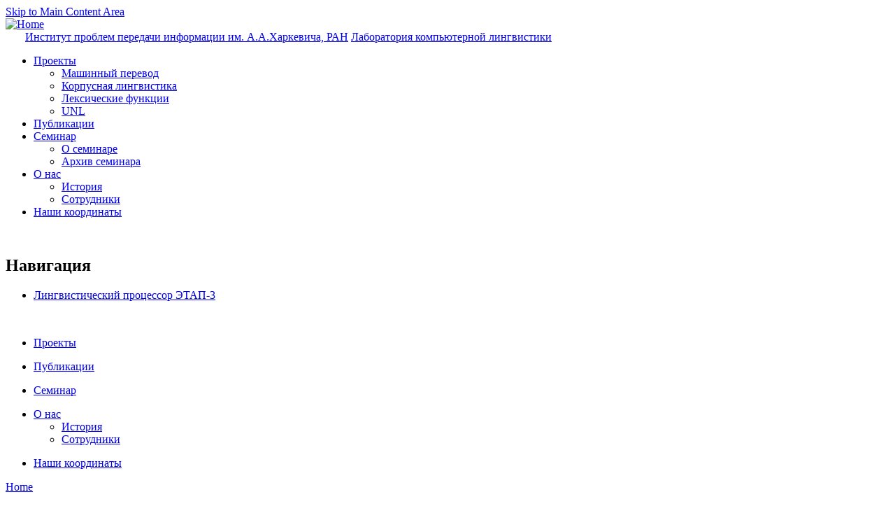

--- FILE ---
content_type: text/html; charset=utf-8
request_url: http://proling.iitp.ru/ru/about
body_size: 18386
content:
<!DOCTYPE html PUBLIC "-//W3C//DTD XHTML 1.0 Strict//EN" "http://www.w3.org/TR/xhtml1/DTD/xhtml1-strict.dtd">
<html xmlns="http://www.w3.org/1999/xhtml" lang="ru" xml:lang="ru">

<head>
<meta http-equiv="Content-Type" content="text/html; charset=utf-8" />
<title>О нас | Laboratory of Computational Linguistics</title>
  <meta http-equiv="Content-Type" content="text/html; charset=utf-8" />
<link rel="next" href="/ru/about/history" />
<link rel="shortcut icon" href="/themes/acquia_marina_alpha/clicons/favicon.ico" type="image/x-icon" />
  
<style type="text/css" media="all">
@import "/modules/book/book.css";
@import "/modules/cck/theme/content-module.css";
@import "/modules/date/date.css";
@import "/modules/date/date_popup/themes/datepicker.css";
@import "/modules/date/date_popup/themes/timeentry.css";
@import "/modules/node/node.css";
@import "/modules/system/defaults.css";
@import "/modules/system/system.css";
@import "/modules/system/system-menus.css";
@import "/modules/user/user.css";
@import "/modules/calendar/calendar.css";
@import "/misc/farbtastic/farbtastic.css";
@import "/modules/cck/modules/fieldgroup/fieldgroup.css";
@import "/modules/views/css/views.css";
@import "/themes/fusion/fusion_core/css/style.css";
@import "/themes/fusion/fusion_core/css/typography.css";
@import "/themes/fusion/fusion_core/css/superfish.css";
@import "/themes/fusion/fusion_core/css/superfish-navbar.css";
@import "/themes/fusion/fusion_core/css/superfish-vertical.css";
@import "/themes/acquia_marina_alpha/css/fusion-acquia-marina-style.css";
@import "/themes/acquia_marina_alpha/css/local.css";
</style>  <link type="text/css" rel="stylesheet" media="all" href="/themes/fusion/fusion_core/css/grid16-960.css" />
  <!--[if IE 8]>
  <link type="text/css" rel="stylesheet" media="all" href="/themes/fusion/fusion_core/css/ie8-fixes.css" />
<link type="text/css" rel="stylesheet" media="all" href="/themes/acquia_marina_alpha/css/ie8-fixes.css" />
  <![endif]-->
  <!--[if IE 7]>
  <link type="text/css" rel="stylesheet" media="all" href="/themes/fusion/fusion_core/css/ie7-fixes.css" />
<link type="text/css" rel="stylesheet" media="all" href="/themes/acquia_marina_alpha/css/ie7-fixes.css" />
  <![endif]-->
  <!--[if lte IE 6]>
  <link type="text/css" rel="stylesheet" media="all" href="/themes/fusion/fusion_core/css/ie6-fixes.css" />
<link type="text/css" rel="stylesheet" media="all" href="/themes/acquia_marina_alpha/css/ie6-fixes.css" />
  <![endif]-->
    <link type="text/css" rel="stylesheet" media="all" href="/themes/acquia_marina_alpha/css/local.css" />
    <script type="text/javascript" src="/sites/default/files/uploads/js/js_f19100ae07df76f57834703758719ac2.js"></script>
<script type="text/javascript">
<!--//--><![CDATA[//><!--
jQuery.extend(Drupal.settings, { "basePath": "/" });
//--><!]]>
</script>
    
</head>

<body id="pid-about" class="not-front not-logged-in page-node node-type-book no-sidebars i18n-ru full-node layout-first-main-last sidebars-split font-size-12 grid-type-960 grid-width-16">
  <div id="page" class="page">
    <div id="page-inner" class="page-inner">
      <div id="skip">
        <a href="#main-content-area">Skip to Main Content Area</a>
      </div>

      <!-- header-top row: width = grid_width -->
      
      <!-- header-group row: width = grid_width -->
      <div id="header-group-wrapper" class="header-group-wrapper full-width clearfix">
        <div id="header-group" class="header-group row grid16-16">
          <div id="header-group-inner" class="header-group-inner inner clearfix">
               
            
                        <div id="header-site-info" class="header-site-info block">
              <div id="header-site-info-inner" class="header-site-info-inner inner clearfix">
                                <div id="logo">				
                  <a href="/ru" title="Home"><img src="/themes/acquia_marina_alpha/climages/logo.png" alt="Home" /></a>
                </div>
                                                <div id="site-name-wrapper" class="clearfix">
                                    <span id="slogan">
	  				 
					&nbsp;&nbsp;&nbsp;&nbsp;&nbsp;&nbsp;&nbsp;<a href="http://www.iitp.ru">Институт проблем передачи информации им. А.А.Харкевича, РАН</a>				  </span>
                                                      <span id="site-name">
					<a href="/ru" title="Home">
										Лаборатория компьютерной лингвистики</a></span>
                                  </div><!-- /site-name-wrapper -->
                              </div><!-- /header-site-info-inner -->
            </div><!-- /header-site-info -->
            
                        <div id="primary-menu" class="primary-menu block">
<div id="primary-menu-inner" class="primary-menu-inner inner clearfix">
<ul class="menu sf-menu"><li class="expanded first"><a href="/ru/projects" title="Проекты">Проекты</a><ul class="menu"><li class="leaf first"><a href="/ru/projects/mt" title="Машинный перевод">Машинный перевод</a></li>
<li class="leaf"><a href="/ru/projects/corpus" title="Корпусная лингвистика">Корпусная лингвистика</a></li>
<li class="leaf"><a href="/ru/projects/lf" title="Лексические функции">Лексические функции</a></li>
<li class="leaf last"><a href="/ru/projects/unl" title="UNL">UNL</a></li>
</ul></li>
<li class="leaf"><a href="/ru/publications" title="Публикации">Публикации</a></li>
<li class="expanded"><a href="/ru/seminar" title="Семинар">Семинар</a><ul class="menu"><li class="leaf first"><a href="/ru/seminar/about" title="О семинаре">О семинаре</a></li>
<li class="leaf last"><a href="/ru/seminar/archive" title="Архив семинара">Архив семинара</a></li>
</ul></li>
<li class="expanded active-trail"><a href="/ru/about" title="О нас" class="active">О нас</a><ul class="menu"><li class="leaf first"><a href="/ru/about/history" title="История">История</a></li>
<li class="leaf last"><a href="/ru/about/staff" title="Сотрудники">Сотрудники</a></li>
</ul></li>
<li class="leaf last"><a href="/ru/contacts" title="Наши координаты">Наши координаты</a></li>
</ul></div><!-- /primary-menu-inner -->
</div><!-- /primary-menu -->
          </div><!-- /header-group-inner -->
        </div><!-- /header-group -->
      </div><!-- /header-group-wrapper -->

    <!-- preface-top row: width = grid_width -->
    
        <div id="preface-top-wrapper" class="preface-top-wrapper full-width">
      <div id="preface-top" class="preface-top row grid16-16">
        <div id="preface-top-inner" class="preface-top-inner inner clearfix">

        </div><!-- /preface-top-inner -->
      </div><!-- /preface-top -->
    </div><!-- /preface-top-wrapper -->
    
    <!-- main row: width = grid_width -->
    <div id="main-wrapper" class="main-wrapper full-width">
      <div id="main" class="main row grid16-16">
        <div id="main-inner" class="main-inner inner clearfix">
          <div id="sidebar-first" class="sidebar-first row nested grid16-4">
<div id="sidebar-first-inner" class="sidebar-first-inner inner clearfix">
﻿
<div id="block-user-1" class="block block-user odd first fusion-right-content fusion-bold-links marina-rounded-corners marina-title-rounded-blue grid16-4">
  <div class="inner">
    <div class="corner-top"><div class="corner-top-right corner"></div><div class="corner-top-left corner"></div></div>
      	<div class="inner-wrapper">
      <div class="inner-inner">
                <div class="block-icon pngfix"></div>
        <h2 class="title block-title">Навигация</h2>
                <div class="content">
          <ul class="menu"><li class="leaf first last"><a href="/ru/etap3" title="">Лингвистический процессор ЭТАП-3</a></li>
</ul>        </div>
      </div><!-- /inner-inner -->
	  </div><!-- /inner-wrapper -->
    <div class="corner-bottom"><div class="corner-bottom-right corner"></div><div class="corner-bottom-left corner"></div></div>
  </div><!-- /inner -->
</div><!-- /block -->﻿
<div id="block-book-0" class="block block-book even  last fusion-bold-links superfish superfish-vertical marina-rounded-corners grid16-4">
  <div class="inner">
    <div class="corner-top"><div class="corner-top-right corner"></div><div class="corner-top-left corner"></div></div>
      	<div class="inner-wrapper">
      <div class="inner-inner">
                <div class="content">
          <div id="book-block-menu-21" class="book-block-menu">
  <ul class="menu"><li class="collapsed first last"><a href="/ru/projects">Проекты</a></li>
</ul></div>
<div id="book-block-menu-26" class="book-block-menu">
  <ul class="menu"><li class="leaf first last"><a href="/ru/publications">Публикации</a></li>
</ul></div>
<div id="book-block-menu-22" class="book-block-menu">
  <ul class="menu"><li class="collapsed first last"><a href="/ru/seminar">Семинар</a></li>
</ul></div>
<div id="book-block-menu-27" class="book-block-menu">
  <ul class="menu"><li class="expanded first last active-trail"><a href="/ru/about" class="active">О нас</a><ul class="menu"><li class="leaf first"><a href="/ru/about/history">История</a></li>
<li class="leaf last"><a href="/ru/about/staff">Сотрудники</a></li>
</ul></li>
</ul></div>
<div id="book-block-menu-18" class="book-block-menu">
  <ul class="menu"><li class="leaf first last"><a href="/ru/contacts">Наши координаты</a></li>
</ul></div>
        </div>
      </div><!-- /inner-inner -->
	  </div><!-- /inner-wrapper -->
    <div class="corner-bottom"><div class="corner-bottom-right corner"></div><div class="corner-bottom-left corner"></div></div>
  </div><!-- /inner -->
</div><!-- /block --></div><!-- /sidebar-first-inner -->
</div><!-- /sidebar-first -->

          <!-- main group: width = grid_width - sidebar_first_width -->
          <div id="main-group" class="main-group row nested grid16-12">
            <div id="main-group-inner" class="main-group-inner inner clearfix">
              
              <div id="main-content" class="main-content row nested">
                <div id="main-content-inner" class="main-content-inner inner clearfix">
                  <!-- content group: width = grid_width - (sidebar_first_width + sidebar_last_width) -->
                    <div id="content-group" class="content-group row nested grid16-8">
                      <div id="content-group-inner" class="content-group-inner inner clearfix">
                        <div id="breadcrumbs" class="breadcrumbs block">
<div id="breadcrumbs-inner" class="breadcrumbs-inner inner clearfix">
<div class="breadcrumb"><a href="/ru">Home</a></div></div><!-- /breadcrumbs-inner -->
</div><!-- /breadcrumbs -->

                        						<br/>
                        <div id="content-region" class="content-region row nested">
                          <div id="content-region-inner" class="content-region-inner inner clearfix">
                            <a name="main-content-area" id="main-content-area"></a>
                                                        <div id="content-inner" class="content-inner block">
                              <div id="content-inner-inner" class="content-inner-inner inner clearfix">
                                                                <h1 class="title">О нас</h1>
                                                                                                <div id="content-content" class="content-content">
                                  
<div id="node-27" class="node odd full-node node-type-book">
  <div class="inner">
    
    
    
    
    <div class="content clearfix">
        <div id="book-navigation-27" class="book-navigation">
			
			 
		

        <div class="page-links clear-block">
                          <a href="/ru/about/history" class="page-next" title="Go to next page">История ›</a>
          </div>
    
  </div>
    </div>

    
        <div class="links">
      <ul class="links inline"><li class="node_translation_en first last"><a href="/about" title="About Us" class="translation-link">English</a></li>
</ul>    </div>
      </div><!-- /inner -->

  </div><!-- /node-27 -->
                                                                  </div><!-- /content-content -->
                                                              </div><!-- /content-inner-inner -->
                            </div><!-- /content-inner -->
                          </div><!-- /content-region-inner -->
                        </div><!-- /content-region -->

                                              </div><!-- /content-group-inner -->
                    </div><!-- /content-group -->

                    <div id="sidebar-last" class="sidebar-last row nested grid16-4">
<div id="sidebar-last-inner" class="sidebar-last-inner inner clearfix">
﻿
<div id="block-locale-0" class="block block-locale odd first fusion-bold-links marina-rounded-corners marina-title-rounded-blue nobabelfish48.svg grid16-4">
  <div class="inner">
    <div class="corner-top"><div class="corner-top-right corner"></div><div class="corner-top-left corner"></div></div>
      	<div class="inner-wrapper">
      <div class="inner-inner">
                <div class="block-icon pngfix"></div>
        <h2 class="title block-title">Язык</h2>
                <div class="content">
          <ul><li class="en first"><a href="/about" class="language-link">English</a></li>
<li class="ru last active"><a href="/ru/about" class="language-link active">Русский</a></li>
</ul>        </div>
      </div><!-- /inner-inner -->
	  </div><!-- /inner-wrapper -->
    <div class="corner-bottom"><div class="corner-bottom-right corner"></div><div class="corner-bottom-left corner"></div></div>
  </div><!-- /inner -->
</div><!-- /block -->﻿
<div id="block-search-0" class="block block-search even  marina-rounded-corners marina-title-rounded-blue icon-search grid16-4">
  <div class="inner">
    <div class="corner-top"><div class="corner-top-right corner"></div><div class="corner-top-left corner"></div></div>
      	<div class="inner-wrapper">
      <div class="inner-inner">
                <div class="block-icon pngfix"></div>
        <h2 class="title block-title">Поиск</h2>
                <div class="content">
          <form action="/ru/about"  accept-charset="UTF-8" method="post" id="search-block-form">
<div><div class="container-inline">
  <div class="form-item" id="edit-search-block-form-1-wrapper">
 <label for="edit-search-block-form-1">Поиск по сайту: </label>
 <input type="text" maxlength="128" name="search_block_form" id="edit-search-block-form-1" size="15" value="" title="Enter the terms you wish to search for." class="form-text" />
</div>
<input type="submit" name="op" id="edit-submit" value="Поиск"  class="form-submit" />
<input type="hidden" name="form_build_id" id="form-06138057a54cec02879dd9c269f5868e" value="form-06138057a54cec02879dd9c269f5868e"  />
<input type="hidden" name="form_id" id="edit-search-block-form" value="search_block_form"  />
</div>

</div></form>
        </div>
      </div><!-- /inner-inner -->
	  </div><!-- /inner-wrapper -->
    <div class="corner-bottom"><div class="corner-bottom-right corner"></div><div class="corner-bottom-left corner"></div></div>
  </div><!-- /inner -->
</div><!-- /block -->﻿
<div id="block-bookslow-0" class="block block-bookslow odd  last marina-rounded-corners grid16-4">
  <div class="inner">
    <div class="corner-top"><div class="corner-top-right corner"></div><div class="corner-top-left corner"></div></div>
      	<div class="inner-wrapper">
      <div class="inner-inner">
                <div class="content">
          <img src="/themes/acquia_marina_alpha/climages/aprbooks.gif" width = "180">        </div>
      </div><!-- /inner-inner -->
	  </div><!-- /inner-wrapper -->
    <div class="corner-bottom"><div class="corner-bottom-right corner"></div><div class="corner-bottom-left corner"></div></div>
  </div><!-- /inner -->
</div><!-- /block --></div><!-- /sidebar-last-inner -->
</div><!-- /sidebar-last -->
                  </div><!-- /main-content-inner -->
                </div><!-- /main-content -->

                              </div><!-- /main-group-inner -->
            </div><!-- /main-group -->
          </div><!-- /main-inner -->
        </div><!-- /main -->
      </div><!-- /main-wrapper -->

      <!-- postscript-bottom row: width = grid_width -->
      
      <!-- footer row: width = grid_width -->
      <div id="footer-wrapper" class="footer-wrapper full-width">
<div id="footer" class="footer row grid16-16">
<div id="footer-inner" class="footer-inner inner clearfix">
﻿
<div id="block-block-2" class="block block-block odd first last grid16-16 fusion-right-content">
  <div class="inner">
    <div class="corner-top"><div class="corner-top-right corner"></div><div class="corner-top-left corner"></div></div>
      	<div class="inner-wrapper">
      <div class="inner-inner">
                <div class="content">
          <sub><img src="/themes/acquia_marina_alpha/climages/lock.png" width="13px;" height="14px;" style="padding: 0px 3px;"/></sub><a href = "/user">Вход</a>        </div>
      </div><!-- /inner-inner -->
	  </div><!-- /inner-wrapper -->
    <div class="corner-bottom"><div class="corner-bottom-right corner"></div><div class="corner-bottom-left corner"></div></div>
  </div><!-- /inner -->
</div><!-- /block --></div><!-- /footer-inner -->
</div><!-- /footer -->
</div><!-- /footer-wrapper -->

      <!-- footer-message row: width = grid_width -->
      <div id="footer-message-wrapper" class="footer-message-wrapper full-width">
        <div id="footer-message" class="footer-message row grid16-16">
          <div id="footer-message-inner" class="footer-message-inner inner clearfix">
                      </div><!-- /footer-message-inner -->
        </div><!-- /footer-message -->
      </div><!-- /footer-message-wrapper -->

    </div><!-- /page-inner -->
  </div><!-- /page -->
  </body>
</html>
